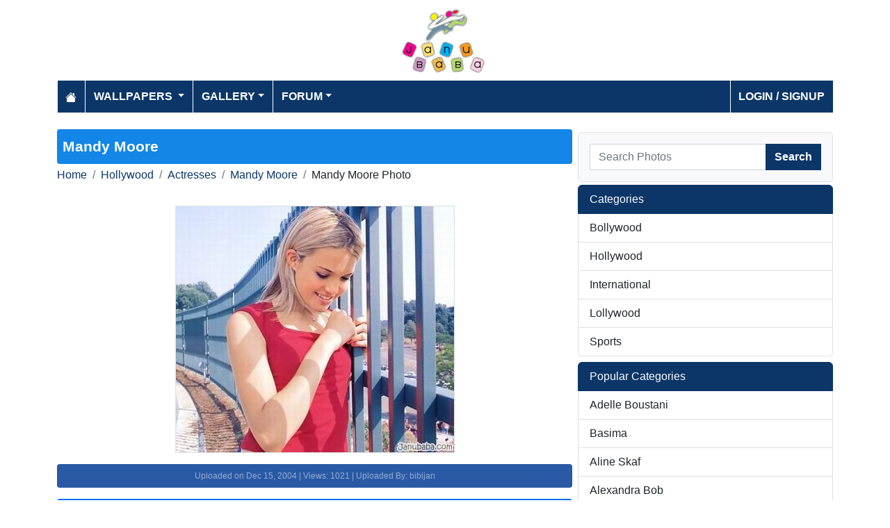

--- FILE ---
content_type: text/html; charset=utf-8
request_url: https://www.janubaba.com/gallery/23835-Mandy-Moore
body_size: 3696
content:
<!DOCTYPE html>
<html>
<head>
    <meta charset="utf-8" />
    <meta name="viewport" content="width=device-width, initial-scale=1.0" />
    <title>Mandy Moore photo | Janubaba</title>
    <meta name="description" content="Entertainment and Information portal covering events and entertainment shows happening in Pakistan include photos, videos and wallpapers" />
    <meta name="keywords" content="wallpapers, pakistan, karachi, entertainment, directory, jobs, classifieds, buy n sell, online, model watch, galllery, bollywood, lollywood, hollywood, models" />
    
    
        <meta property="og:image" content="https://www.janubaba.com/gallery/hollywood/actresses/MandyMoore/Janubaba_35313_3772mandymoore_ONGF.jpg" />
        <meta property="og:url" content="https://www.janubaba.com/gallery/23835-Mandy-Moore" />
    
    
        <link rel="stylesheet" href="/lib/bootstrap/css/bootstrap.css" />
        <link rel="stylesheet" href="/css/site.css" />
        <link rel="stylesheet" href="/themes/Janubaba/site.css" />
    
    


    
    
</head>
<body>
    
<header>
    <div class="container mb-2">
        <div class="row my-2">
            <div class="col-12 text-center"><a href="/"><img src="/themes/janubaba/images/logo.png" class="img-fluidmy-3" width="150" height="100" alt="Logo" /></a></div>

        </div>

        <nav class="navbar navbar-dark navbar-expand-md">
            <button class="navbar-toggler" type="button" data-bs-toggle="collapse" data-bs-target="#navbarCollapse"
                    aria-controls="navbarCollapse" aria-expanded="false" aria-label="Toggle navigation">
                <span class="navbar-toggler-icon"></span>
            </button>
            <div class="collapse navbar-collapse" id="navbarCollapse">
                <ul class="navbar-nav me-auto">
                    <li class="nav-item">
                        <a class="nav-link" href="/">
                            <svg xmlns="http://www.w3.org/2000/svg" width="16" height="16" fill="currentColor" class="bi bi-house-fill" viewBox="0 0 16 16">
                                <path d="M8.707 1.5a1 1 0 0 0-1.414 0L.646 8.146a.5.5 0 0 0 .708.708L8 2.207l6.646 6.647a.5.5 0 0 0 .708-.708L13 5.793V2.5a.5.5 0 0 0-.5-.5h-1a.5.5 0 0 0-.5.5v1.293z"></path>
                                <path d="m8 3.293 6 6V13.5a1.5 1.5 0 0 1-1.5 1.5h-9A1.5 1.5 0 0 1 2 13.5V9.293z"></path>
                            </svg>
                        </a>
                    </li>
                    <li class="nav-item dropdown">
                        <a class="nav-link dropdown-toggle" href="/wallpapers" id="navbarDropdown" role="button"
                           data-bs-toggle="dropdown" aria-haspopup="true" aria-expanded="false">
                            Wallpapers
                        </a>
                        <ul class="dropdown-menu multi-column columns-2" aria-labelledby="navbarDropdown">
                            <li class="row">
                                    <div class="col-sm-6">
                                        <ul class="multi-column-dropdown">
                                                <li><a class="dropdown-item" href="/wallpapers/Aircrafts">Aircrafts</a></li>
                                                <li><a class="dropdown-item" href="/wallpapers/Wallpapers/All-Categories">All Categories</a></li>
                                                <li><a class="dropdown-item" href="/wallpapers/Animals">Animals</a></li>
                                                <li><a class="dropdown-item" href="/wallpapers/Bollywood">Bollywood</a></li>
                                                <li><a class="dropdown-item" href="/wallpapers/Cars">Cars</a></li>
                                                <li><a class="dropdown-item" href="/wallpapers/Cartoons">Cartoons</a></li>
                                                <li><a class="dropdown-item" href="/wallpapers/Couples">Couples</a></li>
                                                <li><a class="dropdown-item" href="/wallpapers/Digital-Art">Digital Art</a></li>
                                                <li><a class="dropdown-item" href="/wallpapers/Funny">Funny</a></li>
                                                <li><a class="dropdown-item" href="/wallpapers/Games">Games</a></li>
                                                <li><a class="dropdown-item" href="/wallpapers/Hollywood">Hollywood</a></li>
                                                <li><a class="dropdown-item" href="/wallpapers/Kids">Kids</a></li>
                                        </ul>
                                    </div>
                                    <div class="col-sm-6">
                                        <ul class="multi-column-dropdown">
                                                <li><a class="dropdown-item" href="/wallpapers/Landscapes">Landscapes</a></li>
                                                <li><a class="dropdown-item" href="/wallpapers/Lollywood">Lollywood</a></li>
                                                <li><a class="dropdown-item" href="/wallpapers/Misc">Misc</a></li>
                                                <li><a class="dropdown-item" href="/wallpapers/Models">Models</a></li>
                                                <li><a class="dropdown-item" href="/wallpapers/Movies">Movies</a></li>
                                                <li><a class="dropdown-item" href="/wallpapers/Personals">Personals</a></li>
                                                <li><a class="dropdown-item" href="/wallpapers/Poetic">Poetic</a></li>
                                                <li><a class="dropdown-item" href="/wallpapers/Ships">Ships</a></li>
                                                <li><a class="dropdown-item" href="/wallpapers/Special">Special</a></li>
                                                <li><a class="dropdown-item" href="/wallpapers/Sports">Sports</a></li>
                                                <li><a class="dropdown-item" href="/wallpapers/Wallpapers">Wallpapers</a></li>
                                        </ul>
                                    </div>
                            </li>
                        </ul>
                    </li>
                    <li class="nav-item dropdown">
                        <a class="nav-link dropdown-toggle" href="/gallery" id="navbarDropdown" role="button" data-bs-toggle="dropdown" aria-haspopup="true" aria-expanded="false">Gallery</a>
                        <ul class="dropdown-menu multi-column columns-2" aria-labelledby="navbarDropdown">
                            <li class="row">
                                    <div class="col-sm-6">
                                        <ul class="multi-column-dropdown">
                                                <li><a class="dropdown-item" href="/gallery/Bollywood">Bollywood</a></li>
                                                <li><a class="dropdown-item" href="/gallery/Hollywood">Hollywood</a></li>
                                                <li><a class="dropdown-item" href="/gallery/International">International</a></li>
                                        </ul>
                                    </div>
                                    <div class="col-sm-6">
                                        <ul class="multi-column-dropdown">
                                                <li><a class="dropdown-item" href="/gallery/Lollywood">Lollywood</a></li>
                                                <li><a class="dropdown-item" href="/gallery/Sports">Sports</a></li>
                                        </ul>
                                    </div>
                            </li>
                        </ul>
                    </li>
                    <li class="nav-item dropdown">
                        <a class="nav-link dropdown-toggle" href="/forum" id="navbarDropdown" role="button" data-bs-toggle="dropdown" aria-haspopup="true" aria-expanded="false">Forum</a>
                        <ul class="dropdown-menu multi-column columns-2" aria-labelledby="navbarDropdown" style="min-width: 500px;">
                            <li class="row">
                                    <div class="col-sm-6">
                                        <ul class="multi-column-dropdown">
                                                <li><a class="dropdown-item overflow-hidden" href="/forum/topics/7-Introductions">Introductions</a></li>
                                                <li><a class="dropdown-item overflow-hidden" href="/forum/topics/5-Freedom-of-Speech">Freedom of Speech</a></li>
                                                <li><a class="dropdown-item overflow-hidden" href="/forum/topics/12-Religion">Religion</a></li>
                                                <li><a class="dropdown-item overflow-hidden" href="/forum/topics/19-Songs-and-Lyrics-Talk">Songs and Lyrics Talk</a></li>
                                                <li><a class="dropdown-item overflow-hidden" href="/forum/topics/13-Professions-/-Education">Professions / Education</a></li>
                                                <li><a class="dropdown-item overflow-hidden" href="/forum/topics/8-Poetry-Cafe-URDU">Poetry Cafe (URDU)</a></li>
                                                <li><a class="dropdown-item overflow-hidden" href="/forum/topics/9-Sentiments">Sentiments</a></li>
                                                <li><a class="dropdown-item overflow-hidden" href="/forum/topics/4-Rendezvous-aka-Request-service-center-Help-Desk">Rendezvous (aka Request, service center, Help Desk)</a></li>
                                                <li><a class="dropdown-item overflow-hidden" href="/forum/topics/18-Teen-Talk">Teen Talk</a></li>
                                                <li><a class="dropdown-item overflow-hidden" href="/forum/topics/22-Idiotic-Topics-Trash-Bin">Idiotic Topics (Trash Bin) </a></li>
                                                <li><a class="dropdown-item overflow-hidden" href="/forum/topics/23-Poetry-Cafe-English">Poetry Cafe (English)</a></li>
                                                <li><a class="dropdown-item overflow-hidden" href="/forum/topics/25-JB-SOCIAL-CLUB">JB SOCIAL CLUB</a></li>
                                                <li><a class="dropdown-item overflow-hidden" href="/forum/topics/10-Love-and-Romance">Love and Romance</a></li>
                                        </ul>
                                    </div>
                                    <div class="col-sm-6">
                                        <ul class="multi-column-dropdown">
                                                <li><a class="dropdown-item overflow-hidden" href="/forum/topics/15-Serious-Corner">Serious Corner</a></li>
                                                <li><a class="dropdown-item overflow-hidden" href="/forum/topics/17-Road-Trips-/-OffRoad-/-Vacations">Road Trips / OffRoad / Vacations</a></li>
                                                <li><a class="dropdown-item overflow-hidden" href="/forum/topics/20-Sports-Talk">Sports Talk</a></li>
                                                <li><a class="dropdown-item overflow-hidden" href="/forum/topics/2-Bollywood">Bollywood</a></li>
                                                <li><a class="dropdown-item overflow-hidden" href="/forum/topics/26-Trash-Bin">Trash Bin</a></li>
                                                <li><a class="dropdown-item overflow-hidden" href="/forum/topics/11-ForeignWood">ForeignWood</a></li>
                                                <li><a class="dropdown-item overflow-hidden" href="/forum/topics/21-Cool/-Classic/-Amazing/-Artistic-Pictures">Cool/ Classic/ Amazing/ Artistic Pictures</a></li>
                                                <li><a class="dropdown-item overflow-hidden" href="/forum/topics/14-Gaming-Zone">Gaming Zone</a></li>
                                                <li><a class="dropdown-item overflow-hidden" href="/forum/topics/6-Funny-Phix-/JOKES/Topics-Box">Funny Phix!/JOKES/Topics Box</a></li>
                                                <li><a class="dropdown-item overflow-hidden" href="/forum/topics/1-Lollywood">Lollywood</a></li>
                                                <li><a class="dropdown-item overflow-hidden" href="/forum/topics/24-JB-IT-Solutions">JB IT Solutions</a></li>
                                                <li><a class="dropdown-item overflow-hidden" href="/forum/topics/3-Advertisment">Advertisment</a></li>
                                        </ul>
                                    </div>
                            </li>
                        </ul>
                    </li>

                </ul>
                <ul class="navbar-nav">
                        <li class="nav-item">
                            <a class="nav-link" aria-current="page" href="/account/login">Login / Signup</a>
                        </li>

                </ul>

            </div>
        </nav>
    </div>
</header>
    
<div class="container my-4">
    <div class="row g-2">
        <div class="col-lg-8 order-lg-12">
            <h1 class="text-white rounded-1">Mandy Moore</h1>
            <div class="my-1">
                <nav aria-label="breadcrumb">
<ol class="breadcrumb">
<li class="breadcrumb-item"><a href="/"> Home</a></li>
<li class="breadcrumb-item"><a href="/gallery/Hollywood"> Hollywood </a></li>
<li class="breadcrumb-item"><a href="/gallery/Hollywood/Actresses"> Actresses </a></li>
<li class="breadcrumb-item"><a href="/gallery/Hollywood/Actresses/Mandy-Moore"> Mandy Moore </a></li>
<li class="breadcrumb-item">Mandy Moore Photo</li>
</ol>
</nav>


            </div>
            <div class="row">
                <div class="col-md-12">
                    <img src="/gallery/hollywood/actresses/MandyMoore/Janubaba_35313_3772mandymoore_ONGF.jpg" alt="Mandy Moore" class="mx-auto d-block my-3 img-fluid border" />
                <div class="fs-7 mb-3 bg-dark p-2 rounded-1 text-white-50 text-center">Uploaded on Dec 15, 2004 | Views: 1021 | Uploaded By: bibijan</div>
                </div>
            </div>

            
            <h2 class="bg-primary p-2 text-white rounded-1">More Mandy Moore Photos</h2>
                <div class="row">
                        <div class="col-md-3 col-6 mb-3">
                            <div class="card h-100">
    <a href="/gallery/23835-Mandy-Moore"><img class="card-img-top img-fluid" src="/gallery/hollywood/actresses/MandyMoore/tn_Janubaba_35313_3772mandymoore_ONGF.jpg" alt="Mandy Moore"></a>
    <div class="card-body">
        <h5 class="card-title fs-7"><a href="/gallery/23835-Mandy-Moore">Mandy Moore</a></h5>
    </div>
</div>
                        </div>
                        <div class="col-md-3 col-6 mb-3">
                            <div class="card h-100">
    <a href="/gallery/23834-Mandy-Moore"><img class="card-img-top img-fluid" src="/gallery/hollywood/actresses/MandyMoore/tn_Janubaba_35312_3743mandymoore_AR1N.jpg" alt="Mandy Moore"></a>
    <div class="card-body">
        <h5 class="card-title fs-7"><a href="/gallery/23834-Mandy-Moore">Mandy Moore</a></h5>
    </div>
</div>
                        </div>
                        <div class="col-md-3 col-6 mb-3">
                            <div class="card h-100">
    <a href="/gallery/23833-Mandy-Moore"><img class="card-img-top img-fluid" src="/gallery/hollywood/actresses/MandyMoore/tn_Janubaba_35311_3742mandymoore_GKMR.jpg" alt="Mandy Moore"></a>
    <div class="card-body">
        <h5 class="card-title fs-7"><a href="/gallery/23833-Mandy-Moore">Mandy Moore</a></h5>
    </div>
</div>
                        </div>
                        <div class="col-md-3 col-6 mb-3">
                            <div class="card h-100">
    <a href="/gallery/23832-Mandy-Moore"><img class="card-img-top img-fluid" src="/gallery/hollywood/actresses/MandyMoore/tn_Janubaba_35310_3741mandymoore_XBFV.jpg" alt="Mandy Moore"></a>
    <div class="card-body">
        <h5 class="card-title fs-7"><a href="/gallery/23832-Mandy-Moore">Mandy Moore</a></h5>
    </div>
</div>
                        </div>
                        <div class="col-md-3 col-6 mb-3">
                            <div class="card h-100">
    <a href="/gallery/23831-Mandy-Moore"><img class="card-img-top img-fluid" src="/gallery/hollywood/actresses/MandyMoore/tn_Janubaba_35309_3740mandymoore_6OWG.jpg" alt="Mandy Moore"></a>
    <div class="card-body">
        <h5 class="card-title fs-7"><a href="/gallery/23831-Mandy-Moore">Mandy Moore</a></h5>
    </div>
</div>
                        </div>
                        <div class="col-md-3 col-6 mb-3">
                            <div class="card h-100">
    <a href="/gallery/23830-Mandy-Moore"><img class="card-img-top img-fluid" src="/gallery/hollywood/actresses/MandyMoore/tn_Janubaba_35308_3739mandymoore_3YNZ.jpg" alt="Mandy Moore"></a>
    <div class="card-body">
        <h5 class="card-title fs-7"><a href="/gallery/23830-Mandy-Moore">Mandy Moore</a></h5>
    </div>
</div>
                        </div>
                </div>
        <div class="d-inline-grid text-end">
            <a href="/Hollywood/Actresses/Mandy-Moore" class="btn btn-primary">more Mandy Moore gallery</a>
        </div>
            
            

        </div>
        <div class="col-lg-4 order-lg-1">
            
            <div class="my-1"></div>
            <div class="border rounded-2 p-3 bg-light bg-gradient">
    <form class="w-100 m-0" action="/gallery/search" method="post">
        <div class="input-group">
            <input type="text" class="form-control" placeholder="Search Photos" aria-label="Search Photos" aria-describedby="button-addon2" name="search">
            <div class="input-group-append">
                <button class="btn btn-primary" type="submit" id="button-addon2" name="btnSearch" value="1">Search</button>
            </div>


        </div>
        
    </form>
</div>

            <div class="my-1"></div>
            <div class="list-group">
    <li class="list-group-item active" aria-current="true">Categories</li>
        <a href="/gallery/Bollywood" class="list-group-item list-group-item-action">Bollywood</a>
        <a href="/gallery/Hollywood" class="list-group-item list-group-item-action">Hollywood</a>
        <a href="/gallery/International" class="list-group-item list-group-item-action">International</a>
        <a href="/gallery/Lollywood" class="list-group-item list-group-item-action">Lollywood</a>
        <a href="/gallery/Sports" class="list-group-item list-group-item-action">Sports</a>
</div>
            <div class="my-2"></div>
            <div class="list-group mb-2">
    <li class="list-group-item active" aria-current="true">Popular Categories</li>
        <a href="/gallery/International/Middle-East/Adelle-Boustani" class="list-group-item list-group-item-action">Adelle Boustani</a>
        <a href="/gallery/International/Middle-East/Basima" class="list-group-item list-group-item-action">Basima</a>
        <a href="/gallery/International/Middle-East/Aline-Skaf" class="list-group-item list-group-item-action">Aline Skaf</a>
        <a href="/gallery/International/Middle-East/Alexandra-Bob" class="list-group-item list-group-item-action">Alexandra Bob</a>
        <a href="/gallery/International/Middle-East/Carol-Francis" class="list-group-item list-group-item-action">Carol Francis</a>
        <a href="/gallery/International/Middle-East/Alina-Sarkisian" class="list-group-item list-group-item-action">Alina Sarkisian</a>
        <a href="/gallery/International/Middle-East/Others" class="list-group-item list-group-item-action">Others</a>
        <a href="/gallery/International/Middle-East/Alisa" class="list-group-item list-group-item-action">Alisa</a>
        <a href="/gallery/Hollywood/Actors/Adam-Sandler" class="list-group-item list-group-item-action">Adam Sandler</a>
        <a href="/gallery/Hollywood/Singers/Ashlee-Simpson" class="list-group-item list-group-item-action">Ashlee Simpson</a>
        <a href="/gallery/Hollywood/Singers/Bryan-Adams" class="list-group-item list-group-item-action">Bryan Adams</a>
        <a href="/gallery/Hollywood/Singers/Bon-Jovi" class="list-group-item list-group-item-action">Bon Jovi</a>
        <a href="/gallery/Hollywood/Singers/Backstreet-Boys" class="list-group-item list-group-item-action">Backstreet Boys</a>
        <a href="/gallery/Hollywood/Singers/Britney-Spears" class="list-group-item list-group-item-action">Britney Spears</a>
        <a href="/gallery/Hollywood/Singers/Destinys-Child" class="list-group-item list-group-item-action">Destinys Child</a>
</div>
            <div class="my-2"></div>
        </div>

    </div>


</div>

    <footer>

    <div class="bg-dark1 py-2">
        <div class="container">
            <div class="d-flex justify-content-between align-items-center">
                <div> Copyright © 2026 Janubaba.com. All rights reserved.</div>
                <div>
                        <a href="/contactus">Contact Us</a>



                </div>
            </div>

        </div>

    </div>

</footer>
    
    
        <script src="/lib/bootstrap/js/bootstrap.bundle.js"></script>
        <script src="/lib/vanilla-lazyload/dist/lazyload.js"></script>
        <script src="/js/site.js"></script>
    
    

        

    <!-- Default Statcounter code for Janubaba.com
http://www.janubaba.com -->
<script type="text/javascript">
var sc_project=10501299; 
var sc_invisible=1; 
var sc_security="dad8c239"; 
</script>
<script type="text/javascript"
src="https://www.statcounter.com/counter/counter.js"
async></script>
<noscript><div class="statcounter"><a title="real time web
analytics" href="https://statcounter.com/"
target="_blank"><img class="statcounter"
src="https://c.statcounter.com/10501299/0/dad8c239/1/"
alt="real time web analytics"
referrerPolicy="no-referrer-when-downgrade"></a></div></noscript>
<!-- End of Statcounter Code -->
    <div class="overlayLoader"></div>
    <div id="ajaxResult"></div>
        
<script defer src="https://static.cloudflareinsights.com/beacon.min.js/vcd15cbe7772f49c399c6a5babf22c1241717689176015" integrity="sha512-ZpsOmlRQV6y907TI0dKBHq9Md29nnaEIPlkf84rnaERnq6zvWvPUqr2ft8M1aS28oN72PdrCzSjY4U6VaAw1EQ==" data-cf-beacon='{"version":"2024.11.0","token":"d98ecd330dc34a83a222968e2d3361e9","r":1,"server_timing":{"name":{"cfCacheStatus":true,"cfEdge":true,"cfExtPri":true,"cfL4":true,"cfOrigin":true,"cfSpeedBrain":true},"location_startswith":null}}' crossorigin="anonymous"></script>
</body>
</html>